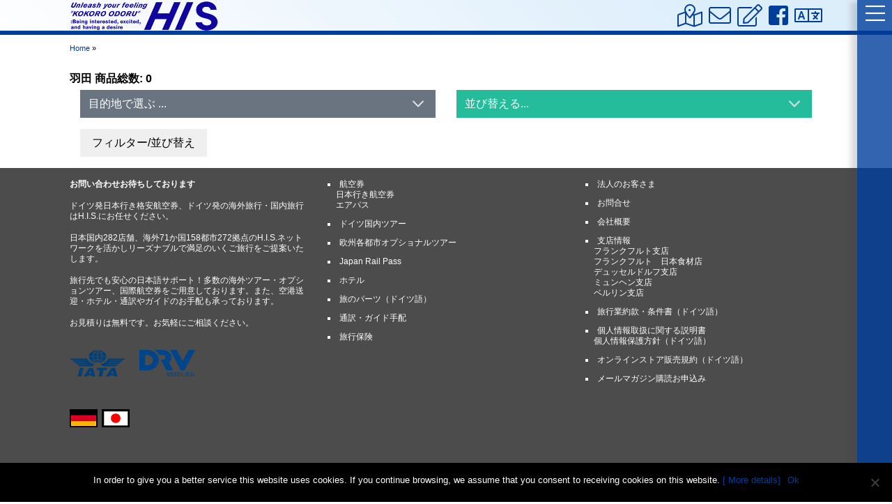

--- FILE ---
content_type: text/html; charset=UTF-8
request_url: https://www.his-germany.de/jp/destination/haneda/
body_size: 13639
content:
<!DOCTYPE html>
<html lang="ja">
<head>

	<meta charset="UTF-8" />
	<title>羽田 - H.I.S. Germany JP - H.I.S. Germany JP	</title>
	<meta name="google-site-verification" content="id8V_CwD6Wc1hn2qQvL46HBt2N0LMhw-7Rl0Xl-HwVI" />
	<meta name="keywords" content="羽田 - H.I.S. Germany JP アーカイブ" />

	<meta name="viewport" content="width=device-width, initial-scale=1, shrink-to-fit=no">


	<!-- CSS and WebFonts --> 
	<link href="//www.his-germany.de/jp/wp-content/uploads/omgf/omgf-stylesheet-51/omgf-stylesheet-51.css?ver=1663333127" rel="stylesheet">
<style>
@font-face {
font-family: 'Font Awesome 5 Pro';
font-style: normal;
font-weight: 900;
src: asset-url('https://www.his-germany.de/jp/wp-content/themes/his-germany-JP/assets/fontawesome-pro-5.2-web/webfonts/fa-solid-900.eot');
src: asset-url('https://www.his-germany.de/jp/wp-content/themes/his-germany-JP/assets/fontawesome-pro-5.2-web/webfonts/fa-solid-900.eot?#iefix') format('embedded-opentype'),
asset-url('https://www.his-germany.de/jp/wp-content/themes/his-germany-JP/assets/fontawesome-pro-5.2-web/webfonts/fa-solid-900.woff2') format('woff2'),
asset-url('https://www.his-germany.de/jp/wp-content/themes/his-germany-JP/assets/fontawesome-pro-5.2-web/webfonts/fa-solid-900.woff') format('woff'),
asset-url('https://www.his-germany.de/jp/wp-content/themes/his-germany-JP/assets/fontawesome-pro-5.2-web/webfonts/fa-solid-900.ttf') format('truetype'),
asset-url('https://www.his-germany.de/jp/wp-content/themes/his-germany-JP/assets/fontawesome-pro-5.2-web/webfonts/fa-solid-900.svg#fontawesome') format('svg');
}

@font-face {
font-family: 'Font Awesome 5 Pro';
font-style: normal;
font-weight: 400;
src: asset-url('https://www.his-germany.de/jp/wp-content/themes/his-germany-JP/assets/fontawesome-pro-5.2-web/webfonts/fa-regular-400.eot');
src: asset-url('https://www.his-germany.de/jp/wp-content/themes/his-germany-JP/assets/fontawesome-pro-5.2-web/webfonts/fa-regular-400.eot?#iefix') format('embedded-opentype'),
asset-url('https://www.his-germany.de/jp/wp-content/themes/his-germany-JP/assets/fontawesome-pro-5.2-web/webfonts/fa-regular-400.woff2') format('woff2'),
asset-url('https://www.his-germany.de/jp/wp-content/themes/his-germany-JP/assets/fontawesome-pro-5.2-web/webfonts/fa-regular-400.woff') format('woff'),
asset-url('https://www.his-germany.de/jp/wp-content/themes/his-germany-JP/assets/fontawesome-pro-5.2-web/webfonts/fa-regular-400.ttf') format('truetype'),
asset-url('https://www.his-germany.de/jp/wp-content/themes/his-germany-JP/assets/fontawesome-pro-5.2-web/webfonts/fa-regular-400.svg#fontawesome') format('svg');
}

@font-face {
font-family: 'Font Awesome 5 Brands';
font-style: normal;
font-weight: normal;
src: asset-url('https://www.his-germany.de/jp/wp-content/themes/his-germany-JP/assets/fontawesome-pro-5.2-web/webfonts/fa-brands-400.eot');
src: asset-url('https://www.his-germany.de/jp/wp-content/themes/his-germany-JP/assets/fontawesome-pro-5.2-web/webfonts/fa-brands-400.eot?#iefix') format('embedded-opentype'),
asset-url('https://www.his-germany.de/jp/wp-content/themes/his-germany-JP/assets/fontawesome-pro-5.2-web/webfonts/fa-brands-400.woff2') format('woff2'),
asset-url('https://www.his-germany.de/jp/wp-content/themes/his-germany-JP/assets/fontawesome-pro-5.2-web/webfonts/fa-brands-400.woff') format('woff'),
asset-url('https://www.his-germany.de/jp/wp-content/themes/his-germany-JP/assets/fontawesome-pro-5.2-web/webfonts/fa-brands-400.ttf') format('truetype'),
asset-url('https://www.his-germany.de/jp/wp-content/themes/his-germany-JP/assets/fontawesome-pro-5.2-web/webfonts/fa-brands-400.svg#fontawesome') format('svg');
}
</style>
	<link rel="stylesheet" href="https://www.his-germany.de/jp/wp-content/themes/his-germany-JP/assets/bootstrap/css/bootstrap.min.css">

	
	<link rel="stylesheet" href="https://www.his-germany.de/jp/wp-content/themes/his-germany-JP/assets/fontawesome-pro-5.2-web/css/all.css">

	<link rel="stylesheet" href="https://www.his-germany.de/jp/wp-content/themes/his-germany-JP/assets/screen.css">
	<link rel="stylesheet" href="https://www.his-germany.de/jp/wp-content/themes/his-germany-JP/assets/menu.css">
      
	<!-- Fav and touch icons: http://digitalagencyrankings.com/iconogen/upload.php -->
	
	<link rel="shortcut icon" href="https://www.his-germany.de/jp/wp-content/themes/his-germany-JP/assets/images/ico/favicon.ico" type="image/x-icon" />
	<link rel="apple-touch-icon" sizes="57x57" href="https://www.his-germany.de/jp/wp-content/themes/his-germany-JP/assets/images/ico/apple-touch-icon-57x57.png">
	<link rel="apple-touch-icon" sizes="60x60" href="https://www.his-germany.de/jp/wp-content/themes/his-germany-JP/assets/images/ico/apple-touch-icon-60x60.png">
	<link rel="apple-touch-icon" sizes="72x72" href="https://www.his-germany.de/jp/wp-content/themes/his-germany-JP/assets/images/ico/apple-touch-icon-72x72.png">
	<link rel="apple-touch-icon" sizes="76x76" href="https://www.his-germany.de/jp/wp-content/themes/his-germany-JP/assets/images/ico/apple-touch-icon-76x76.png">
	<link rel="apple-touch-icon" sizes="114x114" href="https://www.his-germany.de/jp/wp-content/themes/his-germany-JP/assets/images/ico/apple-touch-icon-114x114.png">
	<link rel="apple-touch-icon" sizes="120x120" href="https://www.his-germany.de/jp/wp-content/themes/his-germany-JP/assets/images/ico/apple-touch-icon-120x120.png">
	<link rel="apple-touch-icon" sizes="144x144" href="https://www.his-germany.de/jp/wp-content/themes/his-germany-JP/assets/images/ico/apple-touch-icon-144x144.png">
	<link rel="apple-touch-icon" sizes="152x152" href="https://www.his-germany.de/jp/wp-content/themes/his-germany-JP/assets/images/ico/apple-touch-icon-152x152.png">
	<link rel="apple-touch-icon" sizes="180x180" href="https://www.his-germany.de/jp/wp-content/themes/his-germany-JP/assets/images/ico/apple-touch-icon-180x180.png">
	<link rel="icon" type="image/png" href="https://www.his-germany.de/jp/wp-content/themes/his-germany-JP/assets/images/ico/favicon-16x16.png" sizes="16x16">
	<link rel="icon" type="image/png" href="https://www.his-germany.de/jp/wp-content/themes/his-germany-JP/assets/images/ico/favicon-32x32.png" sizes="32x32">
	<link rel="icon" type="image/png" href="https://www.his-germany.de/jp/wp-content/themes/his-germany-JP/assets/images/ico/favicon-96x96.png" sizes="96x96">
	<link rel="icon" type="image/png" href="https://www.his-germany.de/jp/wp-content/themes/his-germany-JP/assets/images/ico/android-chrome-192x192.png" sizes="192x192">
	<meta name="msapplication-square70x70logo" content="https://www.his-germany.de/jp/wp-content/themes/his-germany-JP/assets/images/ico/smalltile.png" />
	<meta name="msapplication-square150x150logo" content="https://www.his-germany.de/jp/wp-content/themes/his-germany-JP/assets/images/ico/mediumtile.png" />
	<meta name="msapplication-wide310x150logo" content="https://www.his-germany.de/jp/wp-content/themes/his-germany-JP/assets/images/ico/widetile.png" />
	<meta name="msapplication-square310x310logo" content="https://www.his-germany.de/jp/wp-content/themes/his-germany-JP/assets/images/ico/largetile.png" />
	
	<meta name='robots' content='index, follow, max-image-preview:large, max-snippet:-1, max-video-preview:-1' />

	<!-- This site is optimized with the Yoast SEO plugin v22.7 - https://yoast.com/wordpress/plugins/seo/ -->
	<link rel="canonical" href="https://www.his-germany.de/jp/destination/haneda/" />
	<meta property="og:locale" content="ja_JP" />
	<meta property="og:type" content="article" />
	<meta property="og:title" content="羽田 - H.I.S. Germany JP" />
	<meta property="og:url" content="https://www.his-germany.de/jp/destination/haneda/" />
	<meta property="og:site_name" content="H.I.S. Germany JP" />
	<meta name="twitter:card" content="summary_large_image" />
	<script type="application/ld+json" class="yoast-schema-graph">{"@context":"https://schema.org","@graph":[{"@type":"CollectionPage","@id":"https://www.his-germany.de/jp/destination/haneda/","url":"https://www.his-germany.de/jp/destination/haneda/","name":"羽田 - H.I.S. Germany JP","isPartOf":{"@id":"https://www.his-germany.de/jp/#website"},"breadcrumb":{"@id":"https://www.his-germany.de/jp/destination/haneda/#breadcrumb"},"inLanguage":"ja"},{"@type":"BreadcrumbList","@id":"https://www.his-germany.de/jp/destination/haneda/#breadcrumb","itemListElement":[{"@type":"ListItem","position":1,"name":"Startseite","item":"https://www.his-germany.de/jp/"},{"@type":"ListItem","position":2,"name":"Asien","item":"https://www.his-germany.de/jp/destination/asien/"},{"@type":"ListItem","position":3,"name":"日本","item":"https://www.his-germany.de/jp/destination/japan/"},{"@type":"ListItem","position":4,"name":"羽田"}]},{"@type":"WebSite","@id":"https://www.his-germany.de/jp/#website","url":"https://www.his-germany.de/jp/","name":"H.I.S. Germany JP","description":"Reise nach Japan","publisher":{"@id":"https://www.his-germany.de/jp/#organization"},"potentialAction":[{"@type":"SearchAction","target":{"@type":"EntryPoint","urlTemplate":"https://www.his-germany.de/jp/?s={search_term_string}"},"query-input":"required name=search_term_string"}],"inLanguage":"ja"},{"@type":"Organization","@id":"https://www.his-germany.de/jp/#organization","name":"HIS Germany GmbH","url":"https://www.his-germany.de/jp/","logo":{"@type":"ImageObject","inLanguage":"ja","@id":"https://www.his-germany.de/jp/#/schema/logo/image/","url":"https://www.his-germany.de/jp/wp-content/uploads/sites/3/2017/04/logo-panel.jpg","contentUrl":"https://www.his-germany.de/jp/wp-content/uploads/sites/3/2017/04/logo-panel.jpg","width":936,"height":561,"caption":"HIS Germany GmbH"},"image":{"@id":"https://www.his-germany.de/jp/#/schema/logo/image/"},"sameAs":["https://www.facebook.com/likegermany.jp"]}]}</script>
	<!-- / Yoast SEO plugin. -->


<link rel='dns-prefetch' href='//www.his-germany.de' />
<link rel="alternate" type="application/rss+xml" title="H.I.S. Germany JP &raquo; 羽田 Destination のフィード" href="https://www.his-germany.de/jp/destination/haneda/feed/" />
<script type="text/javascript">
/* <![CDATA[ */
window._wpemojiSettings = {"baseUrl":"https:\/\/s.w.org\/images\/core\/emoji\/15.0.3\/72x72\/","ext":".png","svgUrl":"https:\/\/s.w.org\/images\/core\/emoji\/15.0.3\/svg\/","svgExt":".svg","source":{"concatemoji":"https:\/\/www.his-germany.de\/jp\/wp-includes\/js\/wp-emoji-release.min.js?ver=6.5.7"}};
/*! This file is auto-generated */
!function(i,n){var o,s,e;function c(e){try{var t={supportTests:e,timestamp:(new Date).valueOf()};sessionStorage.setItem(o,JSON.stringify(t))}catch(e){}}function p(e,t,n){e.clearRect(0,0,e.canvas.width,e.canvas.height),e.fillText(t,0,0);var t=new Uint32Array(e.getImageData(0,0,e.canvas.width,e.canvas.height).data),r=(e.clearRect(0,0,e.canvas.width,e.canvas.height),e.fillText(n,0,0),new Uint32Array(e.getImageData(0,0,e.canvas.width,e.canvas.height).data));return t.every(function(e,t){return e===r[t]})}function u(e,t,n){switch(t){case"flag":return n(e,"\ud83c\udff3\ufe0f\u200d\u26a7\ufe0f","\ud83c\udff3\ufe0f\u200b\u26a7\ufe0f")?!1:!n(e,"\ud83c\uddfa\ud83c\uddf3","\ud83c\uddfa\u200b\ud83c\uddf3")&&!n(e,"\ud83c\udff4\udb40\udc67\udb40\udc62\udb40\udc65\udb40\udc6e\udb40\udc67\udb40\udc7f","\ud83c\udff4\u200b\udb40\udc67\u200b\udb40\udc62\u200b\udb40\udc65\u200b\udb40\udc6e\u200b\udb40\udc67\u200b\udb40\udc7f");case"emoji":return!n(e,"\ud83d\udc26\u200d\u2b1b","\ud83d\udc26\u200b\u2b1b")}return!1}function f(e,t,n){var r="undefined"!=typeof WorkerGlobalScope&&self instanceof WorkerGlobalScope?new OffscreenCanvas(300,150):i.createElement("canvas"),a=r.getContext("2d",{willReadFrequently:!0}),o=(a.textBaseline="top",a.font="600 32px Arial",{});return e.forEach(function(e){o[e]=t(a,e,n)}),o}function t(e){var t=i.createElement("script");t.src=e,t.defer=!0,i.head.appendChild(t)}"undefined"!=typeof Promise&&(o="wpEmojiSettingsSupports",s=["flag","emoji"],n.supports={everything:!0,everythingExceptFlag:!0},e=new Promise(function(e){i.addEventListener("DOMContentLoaded",e,{once:!0})}),new Promise(function(t){var n=function(){try{var e=JSON.parse(sessionStorage.getItem(o));if("object"==typeof e&&"number"==typeof e.timestamp&&(new Date).valueOf()<e.timestamp+604800&&"object"==typeof e.supportTests)return e.supportTests}catch(e){}return null}();if(!n){if("undefined"!=typeof Worker&&"undefined"!=typeof OffscreenCanvas&&"undefined"!=typeof URL&&URL.createObjectURL&&"undefined"!=typeof Blob)try{var e="postMessage("+f.toString()+"("+[JSON.stringify(s),u.toString(),p.toString()].join(",")+"));",r=new Blob([e],{type:"text/javascript"}),a=new Worker(URL.createObjectURL(r),{name:"wpTestEmojiSupports"});return void(a.onmessage=function(e){c(n=e.data),a.terminate(),t(n)})}catch(e){}c(n=f(s,u,p))}t(n)}).then(function(e){for(var t in e)n.supports[t]=e[t],n.supports.everything=n.supports.everything&&n.supports[t],"flag"!==t&&(n.supports.everythingExceptFlag=n.supports.everythingExceptFlag&&n.supports[t]);n.supports.everythingExceptFlag=n.supports.everythingExceptFlag&&!n.supports.flag,n.DOMReady=!1,n.readyCallback=function(){n.DOMReady=!0}}).then(function(){return e}).then(function(){var e;n.supports.everything||(n.readyCallback(),(e=n.source||{}).concatemoji?t(e.concatemoji):e.wpemoji&&e.twemoji&&(t(e.twemoji),t(e.wpemoji)))}))}((window,document),window._wpemojiSettings);
/* ]]> */
</script>
<style id='wp-emoji-styles-inline-css' type='text/css'>

	img.wp-smiley, img.emoji {
		display: inline !important;
		border: none !important;
		box-shadow: none !important;
		height: 1em !important;
		width: 1em !important;
		margin: 0 0.07em !important;
		vertical-align: -0.1em !important;
		background: none !important;
		padding: 0 !important;
	}
</style>
<link rel='stylesheet' id='wp-block-library-css' href='https://www.his-germany.de/jp/wp-includes/css/dist/block-library/style.min.css?ver=6.5.7' type='text/css' media='all' />
<style id='classic-theme-styles-inline-css' type='text/css'>
/*! This file is auto-generated */
.wp-block-button__link{color:#fff;background-color:#32373c;border-radius:9999px;box-shadow:none;text-decoration:none;padding:calc(.667em + 2px) calc(1.333em + 2px);font-size:1.125em}.wp-block-file__button{background:#32373c;color:#fff;text-decoration:none}
</style>
<style id='global-styles-inline-css' type='text/css'>
body{--wp--preset--color--black: #000000;--wp--preset--color--cyan-bluish-gray: #abb8c3;--wp--preset--color--white: #ffffff;--wp--preset--color--pale-pink: #f78da7;--wp--preset--color--vivid-red: #cf2e2e;--wp--preset--color--luminous-vivid-orange: #ff6900;--wp--preset--color--luminous-vivid-amber: #fcb900;--wp--preset--color--light-green-cyan: #7bdcb5;--wp--preset--color--vivid-green-cyan: #00d084;--wp--preset--color--pale-cyan-blue: #8ed1fc;--wp--preset--color--vivid-cyan-blue: #0693e3;--wp--preset--color--vivid-purple: #9b51e0;--wp--preset--gradient--vivid-cyan-blue-to-vivid-purple: linear-gradient(135deg,rgba(6,147,227,1) 0%,rgb(155,81,224) 100%);--wp--preset--gradient--light-green-cyan-to-vivid-green-cyan: linear-gradient(135deg,rgb(122,220,180) 0%,rgb(0,208,130) 100%);--wp--preset--gradient--luminous-vivid-amber-to-luminous-vivid-orange: linear-gradient(135deg,rgba(252,185,0,1) 0%,rgba(255,105,0,1) 100%);--wp--preset--gradient--luminous-vivid-orange-to-vivid-red: linear-gradient(135deg,rgba(255,105,0,1) 0%,rgb(207,46,46) 100%);--wp--preset--gradient--very-light-gray-to-cyan-bluish-gray: linear-gradient(135deg,rgb(238,238,238) 0%,rgb(169,184,195) 100%);--wp--preset--gradient--cool-to-warm-spectrum: linear-gradient(135deg,rgb(74,234,220) 0%,rgb(151,120,209) 20%,rgb(207,42,186) 40%,rgb(238,44,130) 60%,rgb(251,105,98) 80%,rgb(254,248,76) 100%);--wp--preset--gradient--blush-light-purple: linear-gradient(135deg,rgb(255,206,236) 0%,rgb(152,150,240) 100%);--wp--preset--gradient--blush-bordeaux: linear-gradient(135deg,rgb(254,205,165) 0%,rgb(254,45,45) 50%,rgb(107,0,62) 100%);--wp--preset--gradient--luminous-dusk: linear-gradient(135deg,rgb(255,203,112) 0%,rgb(199,81,192) 50%,rgb(65,88,208) 100%);--wp--preset--gradient--pale-ocean: linear-gradient(135deg,rgb(255,245,203) 0%,rgb(182,227,212) 50%,rgb(51,167,181) 100%);--wp--preset--gradient--electric-grass: linear-gradient(135deg,rgb(202,248,128) 0%,rgb(113,206,126) 100%);--wp--preset--gradient--midnight: linear-gradient(135deg,rgb(2,3,129) 0%,rgb(40,116,252) 100%);--wp--preset--font-size--small: 13px;--wp--preset--font-size--medium: 20px;--wp--preset--font-size--large: 36px;--wp--preset--font-size--x-large: 42px;--wp--preset--spacing--20: 0.44rem;--wp--preset--spacing--30: 0.67rem;--wp--preset--spacing--40: 1rem;--wp--preset--spacing--50: 1.5rem;--wp--preset--spacing--60: 2.25rem;--wp--preset--spacing--70: 3.38rem;--wp--preset--spacing--80: 5.06rem;--wp--preset--shadow--natural: 6px 6px 9px rgba(0, 0, 0, 0.2);--wp--preset--shadow--deep: 12px 12px 50px rgba(0, 0, 0, 0.4);--wp--preset--shadow--sharp: 6px 6px 0px rgba(0, 0, 0, 0.2);--wp--preset--shadow--outlined: 6px 6px 0px -3px rgba(255, 255, 255, 1), 6px 6px rgba(0, 0, 0, 1);--wp--preset--shadow--crisp: 6px 6px 0px rgba(0, 0, 0, 1);}:where(.is-layout-flex){gap: 0.5em;}:where(.is-layout-grid){gap: 0.5em;}body .is-layout-flex{display: flex;}body .is-layout-flex{flex-wrap: wrap;align-items: center;}body .is-layout-flex > *{margin: 0;}body .is-layout-grid{display: grid;}body .is-layout-grid > *{margin: 0;}:where(.wp-block-columns.is-layout-flex){gap: 2em;}:where(.wp-block-columns.is-layout-grid){gap: 2em;}:where(.wp-block-post-template.is-layout-flex){gap: 1.25em;}:where(.wp-block-post-template.is-layout-grid){gap: 1.25em;}.has-black-color{color: var(--wp--preset--color--black) !important;}.has-cyan-bluish-gray-color{color: var(--wp--preset--color--cyan-bluish-gray) !important;}.has-white-color{color: var(--wp--preset--color--white) !important;}.has-pale-pink-color{color: var(--wp--preset--color--pale-pink) !important;}.has-vivid-red-color{color: var(--wp--preset--color--vivid-red) !important;}.has-luminous-vivid-orange-color{color: var(--wp--preset--color--luminous-vivid-orange) !important;}.has-luminous-vivid-amber-color{color: var(--wp--preset--color--luminous-vivid-amber) !important;}.has-light-green-cyan-color{color: var(--wp--preset--color--light-green-cyan) !important;}.has-vivid-green-cyan-color{color: var(--wp--preset--color--vivid-green-cyan) !important;}.has-pale-cyan-blue-color{color: var(--wp--preset--color--pale-cyan-blue) !important;}.has-vivid-cyan-blue-color{color: var(--wp--preset--color--vivid-cyan-blue) !important;}.has-vivid-purple-color{color: var(--wp--preset--color--vivid-purple) !important;}.has-black-background-color{background-color: var(--wp--preset--color--black) !important;}.has-cyan-bluish-gray-background-color{background-color: var(--wp--preset--color--cyan-bluish-gray) !important;}.has-white-background-color{background-color: var(--wp--preset--color--white) !important;}.has-pale-pink-background-color{background-color: var(--wp--preset--color--pale-pink) !important;}.has-vivid-red-background-color{background-color: var(--wp--preset--color--vivid-red) !important;}.has-luminous-vivid-orange-background-color{background-color: var(--wp--preset--color--luminous-vivid-orange) !important;}.has-luminous-vivid-amber-background-color{background-color: var(--wp--preset--color--luminous-vivid-amber) !important;}.has-light-green-cyan-background-color{background-color: var(--wp--preset--color--light-green-cyan) !important;}.has-vivid-green-cyan-background-color{background-color: var(--wp--preset--color--vivid-green-cyan) !important;}.has-pale-cyan-blue-background-color{background-color: var(--wp--preset--color--pale-cyan-blue) !important;}.has-vivid-cyan-blue-background-color{background-color: var(--wp--preset--color--vivid-cyan-blue) !important;}.has-vivid-purple-background-color{background-color: var(--wp--preset--color--vivid-purple) !important;}.has-black-border-color{border-color: var(--wp--preset--color--black) !important;}.has-cyan-bluish-gray-border-color{border-color: var(--wp--preset--color--cyan-bluish-gray) !important;}.has-white-border-color{border-color: var(--wp--preset--color--white) !important;}.has-pale-pink-border-color{border-color: var(--wp--preset--color--pale-pink) !important;}.has-vivid-red-border-color{border-color: var(--wp--preset--color--vivid-red) !important;}.has-luminous-vivid-orange-border-color{border-color: var(--wp--preset--color--luminous-vivid-orange) !important;}.has-luminous-vivid-amber-border-color{border-color: var(--wp--preset--color--luminous-vivid-amber) !important;}.has-light-green-cyan-border-color{border-color: var(--wp--preset--color--light-green-cyan) !important;}.has-vivid-green-cyan-border-color{border-color: var(--wp--preset--color--vivid-green-cyan) !important;}.has-pale-cyan-blue-border-color{border-color: var(--wp--preset--color--pale-cyan-blue) !important;}.has-vivid-cyan-blue-border-color{border-color: var(--wp--preset--color--vivid-cyan-blue) !important;}.has-vivid-purple-border-color{border-color: var(--wp--preset--color--vivid-purple) !important;}.has-vivid-cyan-blue-to-vivid-purple-gradient-background{background: var(--wp--preset--gradient--vivid-cyan-blue-to-vivid-purple) !important;}.has-light-green-cyan-to-vivid-green-cyan-gradient-background{background: var(--wp--preset--gradient--light-green-cyan-to-vivid-green-cyan) !important;}.has-luminous-vivid-amber-to-luminous-vivid-orange-gradient-background{background: var(--wp--preset--gradient--luminous-vivid-amber-to-luminous-vivid-orange) !important;}.has-luminous-vivid-orange-to-vivid-red-gradient-background{background: var(--wp--preset--gradient--luminous-vivid-orange-to-vivid-red) !important;}.has-very-light-gray-to-cyan-bluish-gray-gradient-background{background: var(--wp--preset--gradient--very-light-gray-to-cyan-bluish-gray) !important;}.has-cool-to-warm-spectrum-gradient-background{background: var(--wp--preset--gradient--cool-to-warm-spectrum) !important;}.has-blush-light-purple-gradient-background{background: var(--wp--preset--gradient--blush-light-purple) !important;}.has-blush-bordeaux-gradient-background{background: var(--wp--preset--gradient--blush-bordeaux) !important;}.has-luminous-dusk-gradient-background{background: var(--wp--preset--gradient--luminous-dusk) !important;}.has-pale-ocean-gradient-background{background: var(--wp--preset--gradient--pale-ocean) !important;}.has-electric-grass-gradient-background{background: var(--wp--preset--gradient--electric-grass) !important;}.has-midnight-gradient-background{background: var(--wp--preset--gradient--midnight) !important;}.has-small-font-size{font-size: var(--wp--preset--font-size--small) !important;}.has-medium-font-size{font-size: var(--wp--preset--font-size--medium) !important;}.has-large-font-size{font-size: var(--wp--preset--font-size--large) !important;}.has-x-large-font-size{font-size: var(--wp--preset--font-size--x-large) !important;}
.wp-block-navigation a:where(:not(.wp-element-button)){color: inherit;}
:where(.wp-block-post-template.is-layout-flex){gap: 1.25em;}:where(.wp-block-post-template.is-layout-grid){gap: 1.25em;}
:where(.wp-block-columns.is-layout-flex){gap: 2em;}:where(.wp-block-columns.is-layout-grid){gap: 2em;}
.wp-block-pullquote{font-size: 1.5em;line-height: 1.6;}
</style>
<link rel='stylesheet' id='contact-form-7-css' href='https://www.his-germany.de/jp/wp-content/plugins/contact-form-7/includes/css/styles.css?ver=5.9.4' type='text/css' media='all' />
<link rel='stylesheet' id='cookie-notice-front-css' href='https://www.his-germany.de/jp/wp-content/plugins/cookie-notice/css/front.min.css?ver=2.4.16' type='text/css' media='all' />
<link rel='stylesheet' id='fancybox-css' href='https://www.his-germany.de/jp/wp-content/plugins/easy-fancybox/fancybox/1.5.4/jquery.fancybox.min.css?ver=6.5.7' type='text/css' media='screen' />
<script type="text/javascript" src="https://www.his-germany.de/jp/wp-includes/js/jquery/jquery.min.js?ver=3.7.1" id="jquery-core-js"></script>
<script type="text/javascript" src="https://www.his-germany.de/jp/wp-includes/js/jquery/jquery-migrate.min.js?ver=3.4.1" id="jquery-migrate-js"></script>
<script type="text/javascript" id="misha_scripts-js-extra">
/* <![CDATA[ */
var misha_loadmore_params = {"ajaxurl":"https:\/\/www.his-germany.de\/jp\/wp-admin\/admin-ajax.php","posts":"{\"destination\":\"haneda\",\"error\":\"\",\"m\":\"\",\"p\":0,\"post_parent\":\"\",\"subpost\":\"\",\"subpost_id\":\"\",\"attachment\":\"\",\"attachment_id\":0,\"name\":\"\",\"pagename\":\"\",\"page_id\":0,\"second\":\"\",\"minute\":\"\",\"hour\":\"\",\"day\":0,\"monthnum\":0,\"year\":0,\"w\":0,\"category_name\":\"\",\"tag\":\"\",\"cat\":\"\",\"tag_id\":\"\",\"author\":\"\",\"author_name\":\"\",\"feed\":\"\",\"tb\":\"\",\"paged\":0,\"meta_key\":\"\",\"meta_value\":\"\",\"preview\":\"\",\"s\":\"\",\"sentence\":\"\",\"title\":\"\",\"fields\":\"\",\"menu_order\":\"\",\"embed\":\"\",\"category__in\":[],\"category__not_in\":[],\"category__and\":[],\"post__in\":[],\"post__not_in\":[],\"post_name__in\":[],\"tag__in\":[],\"tag__not_in\":[],\"tag__and\":[],\"tag_slug__in\":[],\"tag_slug__and\":[],\"post_parent__in\":[],\"post_parent__not_in\":[],\"author__in\":[],\"author__not_in\":[],\"search_columns\":[],\"ignore_sticky_posts\":false,\"suppress_filters\":false,\"cache_results\":true,\"update_post_term_cache\":true,\"update_menu_item_cache\":false,\"lazy_load_term_meta\":true,\"update_post_meta_cache\":true,\"post_type\":\"\",\"posts_per_page\":12,\"nopaging\":false,\"comments_per_page\":\"50\",\"no_found_rows\":false,\"taxonomy\":\"destination\",\"term\":\"haneda\",\"order\":\"DESC\"}","current_page":"1","max_page":"0"};
/* ]]> */
</script>
<script type="text/javascript" src="https://www.his-germany.de/jp/wp-content/themes/his-germany-JP/assets/custom.js?ver=1769704442" id="misha_scripts-js"></script>
<script type="text/javascript" id="cookie-notice-front-js-before">
/* <![CDATA[ */
var cnArgs = {"ajaxUrl":"https:\/\/www.his-germany.de\/jp\/wp-admin\/admin-ajax.php","nonce":"a8eacca649","hideEffect":"fade","position":"bottom","onScroll":false,"onScrollOffset":100,"onClick":false,"cookieName":"cookie_notice_accepted","cookieTime":2592000,"cookieTimeRejected":2592000,"globalCookie":false,"redirection":false,"cache":false,"revokeCookies":false,"revokeCookiesOpt":"automatic"};
/* ]]> */
</script>
<script type="text/javascript" src="https://www.his-germany.de/jp/wp-content/plugins/cookie-notice/js/front.min.js?ver=2.4.16" id="cookie-notice-front-js"></script>
<link rel="https://api.w.org/" href="https://www.his-germany.de/jp/wp-json/" /><link rel="EditURI" type="application/rsd+xml" title="RSD" href="https://www.his-germany.de/jp/xmlrpc.php?rsd" />
	<script>
		var $ = jQuery.noConflict();
	</script>
 
<!-- Global site tag (gtag.js) - Google Analytics -->
<script async src="https://www.googletagmanager.com/gtag/js?id=UA-17015683-1"></script>
<script>
  window.dataLayer = window.dataLayer || [];
  function gtag(){dataLayer.push(arguments);}
  gtag('js', new Date());

  gtag('config', 'UA-17015683-1');
</script>
 
<style type="text/css">.broken_link, a.broken_link {
	text-decoration: line-through;
}</style><link rel="icon" href="https://www.his-germany.de/jp/wp-content/uploads/sites/3/2023/01/cropped-01_HIS_logo_RGB_Main_Blue-32x32.png" sizes="32x32" />
<link rel="icon" href="https://www.his-germany.de/jp/wp-content/uploads/sites/3/2023/01/cropped-01_HIS_logo_RGB_Main_Blue-192x192.png" sizes="192x192" />
<link rel="apple-touch-icon" href="https://www.his-germany.de/jp/wp-content/uploads/sites/3/2023/01/cropped-01_HIS_logo_RGB_Main_Blue-180x180.png" />
<meta name="msapplication-TileImage" content="https://www.his-germany.de/jp/wp-content/uploads/sites/3/2023/01/cropped-01_HIS_logo_RGB_Main_Blue-270x270.png" />
</head>
<!--[if lt IE 7]><body class="archive tax-destination term-haneda term-115 ie7 ie6 cookies-not-set"><![endif]-->
<!--[if IE 7]><body class="archive tax-destination term-haneda term-115 ie7 cookies-not-set"><![endif]-->
<!--[if gt IE 7]><body class="archive tax-destination term-haneda term-115 cookies-not-set" ><![endif]-->
<!--[if !IE]><!--><body class="archive tax-destination term-haneda term-115 cookies-not-set">
<!-- <![endif]-->
<!--[if gte IE 9]>
  <style type="text/css">
    .gradient {
       filter: none;
    }
  </style>
<![endif]-->
 
      <div id="wrapper" class="sdf container-fluid">
      
      <!-- Sidebar -->
            <!-- Sidebar -->
      <div id="sidebar-wrapper">
		  <ul id="sidebar_menu" class="sidebar-nav">
			   <li class="sidebar-brand"><a id="menu-toggle" href="#"><span id="hamburger" class="fal fa-bars fa-2x"></span></a></li>
		  </ul>
		  
		  		  <div class="menu-sidebar-container"><ul id="menu-sidebar" class="nav navbar-nav"><li id="menu-item-2757" class="menu-item menu-item-type-taxonomy menu-item-object-category menu-item-2757"><a href="https://www.his-germany.de/jp/category/flug/">日本行き航空券</a></li>
<li id="menu-item-4689" class="menu-item menu-item-type-taxonomy menu-item-object-category menu-item-4689"><a href="https://www.his-germany.de/jp/category/rundreise/">ドイツ国内ツアー</a></li>
<li id="menu-item-2987" class="menu-item menu-item-type-taxonomy menu-item-object-category menu-item-2987"><a href="https://www.his-germany.de/jp/category/ausflug/ausserhalb-japans/">欧州各都市オプショナルツアー</a></li>
<li id="menu-item-2929" class="menu-item menu-item-type-custom menu-item-object-custom menu-item-2929"><a target="_blank" rel="noopener" href="https://www.his-germany.de/jp/jr-pass/">Japan Rail Pass</a></li>
<li id="menu-item-2763" class="menu-item menu-item-type-custom menu-item-object-custom menu-item-2763"><a target="_blank" rel="noopener" href="https://hotels.his-j.com/Top/">ホテル</a></li>
<li id="menu-item-2762" class="menu-item menu-item-type-custom menu-item-object-custom menu-item-2762"><a target="_blank" rel="noopener" href="https://shop.his-germany.com/collections/zubehor">パーツ</a></li>
<li id="menu-item-3597" class="menu-item menu-item-type-post_type menu-item-object-page menu-item-3597"><a href="https://www.his-germany.de/jp/buchungsanfrage/">お問合せ</a></li>
<li id="menu-item-3456" class="menu-item menu-item-type-custom menu-item-object-custom menu-item-3456"><a href="https://www.his-germany.de/de/">🇩🇪</a></li>
</ul></div>		  		  
		  <div class="searchform" id="sidebarsearch">
	<form role="search" method="get" class="form-inline navbar-search" id="custom-search-input" action="/jp/">
		<div class="searcher">
			<input type="text" class="search-query form-control" placeholder="検索"  name="s" id="search" />												
		</div>
	</form>
</div>
								 
								       </div>
          
      <!-- Page content -->
      <div id="page-content-wrapper">
        <!-- Keep all page content within the page-content inset div! -->
        <div class="page-content inset">
          <div class="row">

			   <div class="col-md-12 header">
                <div class="container">
                    <div class="row">
                        <div class="col-md-5">
							<p class="site-title"><a href="http://www.his-germany.de/jp/" rel="home"><img src="https://www.his-germany.de/de/wp-content/uploads/sites/2/2023/01/HIS_EN-travel-food-reise-speisen.png"></a></p>
					
						</div><!--/col 6-->
						<div class="col-md-7 text-xs-right headermenu">
							<div class="menu-header-container"><ul id="menu-header" class="nav navbar-nav"><li id="menu-item-2737" class="list-inline-item menu-item menu-item-type-custom menu-item-object-custom menu-item-2737"><a href="https://www.his-germany.de/jp/filialen/"><i class="fal fa-map-marked-alt fa-2x" title="Filialen"></i></a></li>
<li id="menu-item-2733" class="list-inline-item menu-item menu-item-type-custom menu-item-object-custom menu-item-2733"><a href="https://www.his-germany.de/jp/buchungsanfrage/"><span class="fal fa-envelope fa-2x" title="Kontakt"></span></a></li>
<li id="menu-item-2735" class="list-inline-item menu-item menu-item-type-custom menu-item-object-custom menu-item-2735"><a target="_blank" rel="noopener" href="https://blog.his-j.com/germany/"><span class="fal fa-edit fa-2x" title="Blog"></span></a></li>
<li id="menu-item-2734" class="list-inline-item menu-item menu-item-type-custom menu-item-object-custom menu-item-2734"><a target="_blank" rel="noopener" href="https://www.facebook.com/likegermany.jp"><span class="fab fa-facebook-square fa-2x" title="Facebook"></span></a></li>
<li id="menu-item-2736" class="list-inline-item menu-item menu-item-type-custom menu-item-object-custom menu-item-2736"><a href="https://www.his-germany.de/de/"><span class="fal fa-language fa-2x" title="Change Language"></span></a></li>
</ul></div>                        </div><!--/col 6-->

							
							                    
                    </div><!--/row-->
                </div><!--/container-->
            </div><!--/col-12-->
			  
			  <div class="container">
                    <div class="row">
                        <div class="col-md-12 text-xs-right site-description">
								    			<div class="textwidget"></div>
								</div><!--/row-->
                </div><!--/container-->
            </div><!--/col-12-->
<!-- breadcrumb -->
<div class="container breadcrumbs">
	<div class="row">
		<div class="col-md-12">
			<!-- start breadcrumbs see functions.php -->
				<nav aria-label="breadcrumb"><ol class="breadcrumb"> <a href="https://www.his-germany.de/jp">Home</a> &raquo; <span class="current-page"></span></ol></nav>			<!-- end breadcrumbs -->
		</div><!--/col 12 with offset-->
     </div><!--/row-->
</div><!--/container .breadcrumbs-->

 <div class="container">
 	<div class="row">
		<div class="col-md-12">

			<div class="wrap">

				<header class="page-header">
					<h2 class="page-title">羽田 商品総数: 0</h2>
				</header>

				

			

				<div id="primary" class="content-area">
					<main id="main" class="site-main" role="main">
						<form id="misha_filters" action="https://www.his-germany.de/jp/wp-admin/admin-ajax.php" method="POST">
	<div class="form-row filters">

	<div class="form-group col-md-6 dropdowns"><select name="destination_f" class="form-control"><option value="">目的地で選ぶ ...</option><option value="146">ヨーロッパ</option><option value="156">&nbsp;&nbsp;イギリス</option><option value="163">&nbsp;&nbsp;イタリア</option><option value="159">&nbsp;&nbsp;オーストリア</option><option value="161">&nbsp;&nbsp;オランダ</option><option value="162">&nbsp;&nbsp;スペイン</option><option value="158">&nbsp;&nbsp;チェコ</option><option value="155">&nbsp;&nbsp;ドイツ</option><option value="157">&nbsp;&nbsp;ハンガリー</option><option value="164">&nbsp;&nbsp;フランス</option><option value="160">&nbsp;&nbsp;ベルギー</option></select></div>	<!--<div class="form-group col-md-6"><input type="number" name="minprice_f" placeholder="Min price" class="form-control" /></div>
	<div class="form-group col-md-6"><input type="number" name="maxprice_f" placeholder="Max price" class="form-control" /></div>-->
	<div class="form-group col-md-6 dropdowns sortby">
		<select name="orderby_f" class="form-control">
			<option value="">並び替える... </option>
			<option value="date">新着順</option>
			<option value="title">タイトル順</option>

						<option value="price">価格の低い順  &#8595;</option>
			<option value="pricedesc">価格の高い順 &#8593;</option>
						
						<option value="daystravellength">日程の短い順 &#8595;</option>
			<option value="daystravellengthdesc">日程の長い順 &#8593;</option>
						
		</select>
	</div>


	

	<!-- required hidden field for admin-ajax.php -->
	<input type="hidden" name="action" value="mishafilter1" />
	<input type="hidden" name="category_name" value="" />

	<div class="form-group col-md-6"><button class="btn">フィルター/並び替え</button></div>


	</div>
</form>

					
					</main><!-- #main -->
				</div><!-- #primary -->
							</div><!-- .wrap -->

		</div>
	 </div>
</div>










            <div class="col-md-12 footerlinks">
                <div class="container">
                    <div class="row">
                        <div class="col-md-4">
                            
    				<div class="textwidget"><div class="page" title="Page 1">
<div class="section">
<div class="layoutArea">
<div class="column">
<p><strong>お問い合わせお待ちしております</strong></p>
</div>
<div class="column">
<p>ドイツ発日本行き格安航空券、ドイツ発の海外旅行・国内旅行はH.I.S.にお任せください。</p>
<p>日本国内282店舗、海外71か国158都市272拠点のH.I.S.ネットワークを活かしリーズナブルで満足のいくご旅行をご提案いたします。</p>
<p>旅行先でも安心の日本語サポート！多数の海外ツアー・オプションツアー、国際航空券をご用意しております。また、空港送迎・ホテル・通訳やガイドのお手配も承っております。</p>
<p>お見積りは無料です。お気軽にご相談ください。</p>
<p><img loading="lazy" decoding="async" style="margin-top: 15px;" src="https://www.his-germany.de/de/wp-content/uploads/sites/2/2018/10/IATA_logo-640x412.png" alt="IATA" width="80" height="38" /><img loading="lazy" decoding="async" style="margin-top: 15px;" src="https://www.his-germany.de/de/wp-content/uploads/sites/2/2018/10/18-01-10_DRV-Mitglied_500px.png" alt="DRV" width="80" height="38" hspace="20" /></p>
</div>
</div>
<p><!--<iframe loading="lazy" src="https://calendar.google.com/calendar/embed?src=his-world.com_p9d1g3k1m0mjo29kn67d9rhr1c%40group.calendar.google.com&ctz=Europe%2FBerlin" style="border: 0" frameborder="0" scrolling="no"></iframe>--></p>
</div>
</div>
<p>&nbsp;</p>
<p><a href="https://www.his-germany.de/de/"><img loading="lazy" decoding="async" class="alignnone size-medium wp-image-7394" src="https://www.his-germany.de/de/wp-content/uploads/sites/2/2019/09/de3.png" alt="" width="40" height="26" /> </a> <a href="https://www.his-germany.de/jp/"><img loading="lazy" decoding="async" class="alignnone size-full wp-image-7393" src="https://www.his-germany.de/de/wp-content/uploads/sites/2/2019/09/jp2.png" alt="" width="40" height="26" /></a></p>
<p>&nbsp;</p>
</div>
			                          
                          
                        </div><!--/col 8 with offset-->
                        <div class="col-md-4">
							
		<div class="menu-footer-2-container"><ul id="menu-footer-2" class="nav navbar-nav"><li id="menu-item-2742" class="menu-item menu-item-type-taxonomy menu-item-object-category menu-item-has-children menu-item-2742"><a href="https://www.his-germany.de/jp/category/flug/">航空券</a>
<ul class="sub-menu">
	<li id="menu-item-2911" class="menu-item menu-item-type-taxonomy menu-item-object-category menu-item-2911"><a href="https://www.his-germany.de/jp/category/flug/international/">日本行き航空券</a></li>
	<li id="menu-item-2985" class="menu-item menu-item-type-post_type menu-item-object-page menu-item-2985"><a href="https://www.his-germany.de/jp/%e3%82%a8%e3%82%a2%e3%83%91%e3%82%b9/">エアパス</a></li>
</ul>
</li>
<li id="menu-item-4690" class="menu-item menu-item-type-taxonomy menu-item-object-category menu-item-4690"><a href="https://www.his-germany.de/jp/category/rundreise/">ドイツ国内ツアー</a></li>
<li id="menu-item-2740" class="menu-item menu-item-type-taxonomy menu-item-object-category menu-item-2740"><a href="https://www.his-germany.de/jp/category/ausflug/ausserhalb-japans/">欧州各都市オプショナルツアー</a></li>
<li id="menu-item-3032" class="menu-item menu-item-type-custom menu-item-object-custom menu-item-3032"><a target="_blank" rel="noopener" href="https://www.his-germany.de/jp/jr-pass/">Japan Rail Pass</a></li>
<li id="menu-item-2886" class="menu-item menu-item-type-custom menu-item-object-custom menu-item-2886"><a target="_blank" rel="noopener" href="https://hotels.his-j.com/Top/">ホテル</a></li>
<li id="menu-item-2753" class="menu-item menu-item-type-custom menu-item-object-custom menu-item-2753"><a target="_blank" rel="noopener" href="https://shop.his-germany.de/collections/zubehor">旅のパーツ（ドイツ語）</a></li>
<li id="menu-item-3039" class="menu-item menu-item-type-post_type menu-item-object-page menu-item-3039"><a href="https://www.his-germany.de/jp/%e9%80%9a%e8%a8%b3%e3%83%bb%e3%82%ac%e3%82%a4%e3%83%89%e6%89%8b%e9%85%8d/">通訳・ガイド手配</a></li>
<li id="menu-item-2986" class="menu-item menu-item-type-post_type menu-item-object-page menu-item-2986"><a href="https://www.his-germany.de/jp/%e6%97%85%e8%a1%8c%e4%bf%9d%e9%99%ba/">旅行保険</a></li>
</ul></div>								
                        </div><!--/col 3-->
						 <div class="col-md-4">
							 
    	<div class="menu-footer-3-container"><ul id="menu-footer-3" class="nav navbar-nav"><li id="menu-item-3035" class="menu-item menu-item-type-post_type menu-item-object-page menu-item-3035"><a href="https://www.his-germany.de/jp/%e6%b3%95%e4%ba%ba%e3%81%ae%e3%81%8a%e5%ae%a2%e3%81%95%e3%81%be/">法人のお客さま</a></li>
<li id="menu-item-3595" class="menu-item menu-item-type-post_type menu-item-object-page menu-item-3595"><a href="https://www.his-germany.de/jp/buchungsanfrage/">お問合せ</a></li>
<li id="menu-item-3034" class="menu-item menu-item-type-post_type menu-item-object-page menu-item-3034"><a href="https://www.his-germany.de/jp/%e4%bc%9a%e7%a4%be%e6%a6%82%e8%a6%81/">会社概要</a></li>
<li id="menu-item-2764" class="menu-item menu-item-type-post_type menu-item-object-page menu-item-has-children menu-item-2764"><a href="https://www.his-germany.de/jp/filialen/">支店情報</a>
<ul class="sub-menu">
	<li id="menu-item-2854" class="menu-item menu-item-type-post_type menu-item-object-page menu-item-2854"><a href="https://www.his-germany.de/jp/filialen/frankfurt/">フランクフルト支店</a></li>
	<li id="menu-item-5616" class="menu-item menu-item-type-post_type menu-item-object-page menu-item-5616"><a href="https://www.his-germany.de/jp/filialen/frankfurt-retail/">フランクフルト　日本食材店</a></li>
	<li id="menu-item-2856" class="menu-item menu-item-type-post_type menu-item-object-page menu-item-2856"><a href="https://www.his-germany.de/jp/filialen/duesseldorf/">デュッセルドルフ支店</a></li>
	<li id="menu-item-2855" class="menu-item menu-item-type-post_type menu-item-object-page menu-item-2855"><a href="https://www.his-germany.de/jp/filialen/muenchen/">ミュンヘン支店</a></li>
	<li id="menu-item-4263" class="menu-item menu-item-type-post_type menu-item-object-page menu-item-4263"><a href="https://www.his-germany.de/jp/filialen/berlin/">ベルリン支店</a></li>
</ul>
</li>
<li id="menu-item-3602" class="menu-item menu-item-type-custom menu-item-object-custom menu-item-3602"><a href="https://www.his-germany.de/de/agb/">旅行業約款・条件書（ドイツ語）</a></li>
<li id="menu-item-4027" class="menu-item menu-item-type-post_type menu-item-object-page menu-item-has-children menu-item-4027"><a href="https://www.his-germany.de/jp/privacy-notice/">個人情報取扱に関する説明書</a>
<ul class="sub-menu">
	<li id="menu-item-3603" class="menu-item menu-item-type-custom menu-item-object-custom menu-item-3603"><a href="https://www.his-germany.de/de/datenschutzerklaerung/">個人情報保護方針（ドイツ語）</a></li>
</ul>
</li>
<li id="menu-item-3604" class="menu-item menu-item-type-custom menu-item-object-custom menu-item-3604"><a href="https://www.his-germany.de/de/agb-webshop/">オンラインストア販売規約（ドイツ語）</a></li>
<li id="menu-item-3738" class="menu-item menu-item-type-custom menu-item-object-custom menu-item-3738"><a href="http://eepurl.com/dCdRGf">メールマガジン購読お申込み</a></li>
</ul></div>								 
                        </div><!--/col 1 with offset-->
                    </div><!--/row-->
                </div><!--/container-->
            </div><!--/col-12-->


            <div class="col-md-12 footercopyright">
                <div class="container">
                    <div class="row">
                        <div class="col-md-12">
                            
    	<div class="textwidget custom-html-widget"><center>Copyright (c) H.I.S. Deutschland Touristik GmbH. All Rights Reserved.</center></div>	                          
                        </div><!--/col 8 with offset-->
                    </div><!--/row-->
                </div><!--/container-->
            </div><!--/col-12-->
                    
            </div>
          </div>
        </div><!--/page-content-->

    </div><!--/#wrapper-->


    <!-- Bootstrap core JavaScript
    ================================================== -->
    <!-- Placed at the end of the document so the pages load faster -->
<script src="https://www.his-germany.de/jp/wp-content/themes/his-germany-JP/assets/jquery/jquery.min.js" crossorigin="anonymous"></script>
<script src="https://www.his-germany.de/jp/wp-content/themes/his-germany-JP/assets/tether/tether.min.js" crossorigin="anonymous"></script>
<script src="https://www.his-germany.de/jp/wp-content/themes/his-germany-JP/assets/bootstrap/js/bootstrap.min.js" crossorigin="anonymous"></script>
    <!-- IE10 viewport hack for Surface/desktop Windows 8 bug -->
    <script src="https://www.his-germany.de/jp/wp-content/themes/his-germany-JP/assets/bootstrap/js/ie10-viewport-bug-workaround.js"></script>
 
     <script src="https://www.his-germany.de/jp/wp-content/themes/his-germany-JP/assets/custom.js"></script>
<script>
$('#menu-toggle').on('click', function (e) {
    $('#menu-sidebar').toggleClass('expanded');
    $('.sidebar-brand span').removeClass().addClass(
        $('#menu-sidebar.expanded').length ? 'fa fa-times fa-2x' : 'fa fa-bars fa-2x'
    );
});
</script>
<script type="text/javascript" src="https://www.his-germany.de/jp/wp-content/plugins/contact-form-7/includes/swv/js/index.js?ver=5.9.4" id="swv-js"></script>
<script type="text/javascript" id="contact-form-7-js-extra">
/* <![CDATA[ */
var wpcf7 = {"api":{"root":"https:\/\/www.his-germany.de\/jp\/wp-json\/","namespace":"contact-form-7\/v1"}};
/* ]]> */
</script>
<script type="text/javascript" src="https://www.his-germany.de/jp/wp-content/plugins/contact-form-7/includes/js/index.js?ver=5.9.4" id="contact-form-7-js"></script>
<script type="text/javascript" src="https://www.his-germany.de/jp/wp-content/plugins/easy-fancybox/fancybox/1.5.4/jquery.fancybox.min.js?ver=6.5.7" id="jquery-fancybox-js"></script>
<script type="text/javascript" id="jquery-fancybox-js-after">
/* <![CDATA[ */
var fb_timeout, fb_opts={'autoScale':true,'showCloseButton':true,'margin':20,'centerOnScroll':false,'enableEscapeButton':true,'overlayShow':true,'hideOnOverlayClick':true,'minVpHeight':320 };
if(typeof easy_fancybox_handler==='undefined'){
var easy_fancybox_handler=function(){
jQuery([".nolightbox","a.wp-block-file__button","a.pin-it-button","a[href*='pinterest.com\/pin\/create']","a[href*='facebook.com\/share']","a[href*='twitter.com\/share']"].join(',')).addClass('nofancybox');
jQuery('a.fancybox-close').on('click',function(e){e.preventDefault();jQuery.fancybox.close()});
/* IMG */
						var unlinkedImageBlocks=jQuery(".wp-block-image > img:not(.nofancybox)");
						unlinkedImageBlocks.wrap(function() {
							var href = jQuery( this ).attr( "src" );
							return "<a href='" + href + "'></a>";
						});
var fb_IMG_select=jQuery('a[href*=".jpg" i]:not(.nofancybox,li.nofancybox>a),area[href*=".jpg" i]:not(.nofancybox),a[href*=".jpeg" i]:not(.nofancybox,li.nofancybox>a),area[href*=".jpeg" i]:not(.nofancybox),a[href*=".png" i]:not(.nofancybox,li.nofancybox>a),area[href*=".png" i]:not(.nofancybox),a[href*=".webp" i]:not(.nofancybox,li.nofancybox>a),area[href*=".webp" i]:not(.nofancybox)');
fb_IMG_select.addClass('fancybox image');
var fb_IMG_sections=jQuery('.gallery,.wp-block-gallery,.tiled-gallery,.wp-block-jetpack-tiled-gallery');
fb_IMG_sections.each(function(){jQuery(this).find(fb_IMG_select).attr('rel','gallery-'+fb_IMG_sections.index(this));});
jQuery('a.fancybox,area.fancybox,.fancybox>a').each(function(){jQuery(this).fancybox(jQuery.extend(true,{},fb_opts,{'transition':'elastic','transitionIn':'elastic','easingIn':'easeOutBack','transitionOut':'elastic','easingOut':'easeInBack','opacity':false,'hideOnContentClick':false,'titleShow':true,'titlePosition':'over','titleFromAlt':true,'showNavArrows':true,'enableKeyboardNav':true,'cyclic':false,'mouseWheel':'true'}))});
};};
var easy_fancybox_auto=function(){setTimeout(function(){jQuery('a#fancybox-auto,#fancybox-auto>a').first().trigger('click')},1000);};
jQuery(easy_fancybox_handler);jQuery(document).on('post-load',easy_fancybox_handler);
jQuery(easy_fancybox_auto);
/* ]]> */
</script>
<script type="text/javascript" src="https://www.his-germany.de/jp/wp-content/plugins/easy-fancybox/vendor/jquery.easing.min.js?ver=1.4.1" id="jquery-easing-js"></script>
<script type="text/javascript" src="https://www.his-germany.de/jp/wp-content/plugins/easy-fancybox/vendor/jquery.mousewheel.min.js?ver=3.1.13" id="jquery-mousewheel-js"></script>

		<!-- Cookie Notice plugin v2.4.16 by Hu-manity.co https://hu-manity.co/ -->
		<div id="cookie-notice" role="dialog" class="cookie-notice-hidden cookie-revoke-hidden cn-position-bottom" aria-label="Cookie Notice" style="background-color: rgba(0,0,0,1);"><div class="cookie-notice-container" style="color: #fff"><span id="cn-notice-text" class="cn-text-container">In order to give you a better service this website uses cookies. If you continue browsing, we assume that you consent to receiving cookies on this website.  <a href="https://www.his-germany.de/de/cookie-policy/">[ More details]</a></span><span id="cn-notice-buttons" class="cn-buttons-container"><a href="#" id="cn-accept-cookie" data-cookie-set="accept" class="cn-set-cookie cn-button cn-button-custom button" aria-label="Ok">Ok</a></span><span id="cn-close-notice" data-cookie-set="accept" class="cn-close-icon" title="No"></span></div>
			
		</div>
		<!-- / Cookie Notice plugin -->  </body>
</html>

--- FILE ---
content_type: text/css
request_url: https://www.his-germany.de/jp/wp-content/themes/his-germany-JP/assets/screen.css
body_size: 14435
content:
/*
 * Style tweaks
 * --------------------------------------------------
 */
@font-face{ 
	/* https://www.fontsquirrel.com/fonts/AnuDaw?q%5Bterm%5D=comic&q%5Bsearch_check%5D=Y 
    font-family: 'anudawregular';
    src: url('fonts/anudaw_regular_macroman/ANUDRG__-webfont.eot');
    src: url('fonts/anudaw_regular_macroman/ANUDRG__-webfont.eot?#iefix') format('embedded-opentype'),
    url('fonts/anudaw_regular_macroman/ANUDRG__-webfont.woff') format('woff'),
    url('fonts/anudaw_regular_macroman/ANUDRG__-webfont.ttf') format('truetype'),
    url('fonts/anudaw_regular_macroman/ANUDRG__-webfont.svg#anudawregular') format('svg');
    font-weight: normal;
    font-style: normal;*/
	
	/*font-family: 'Font Awesome 5 Pro';
src: url('https://cdn2.hubspot.net/hubfs/HUBID/fontawesome-webfont.eot?v=4.7.0');
src: url('https://cdn2.hubspot.net/hubfs/HUBID/fontawesome-webfont.eot?#iefix&v=4.7.0') format('embedded-opentype'), url('https://cdn2.hubspot.net/hubfs/HUBID/fontawesome-webfont.woff2?v=4.7.0') format('woff2'), url('https://cdn2.hubspot.net/hubfs/HUBID/fontawesome-webfont.woff?v=4.7.0') format('woff'), url('https://cdn2.hubspot.net/hubfs/HUBID/Font-awesome/fontawesome-webfont.ttf?v=4.7.0') format('truetype'), url('https://cdn2.hubspot.net/hubfs/HUBID/fontawesome-webfont.svg?v=4.7.0#fontawesomeregular') format('svg');
font-weight: normal;
font-style: normal;*/
}



html,
body {;font-family: "'Font Awesome 5 Pro','Font Awesome 5 Brands','Font Awesome 5 Free'";overflow-x: hidden;/* Prevent scroll on narrow devices */}
body {background: #ffffff;color: #000000;font-family: Verdana, "メイリオ", Meiryo, 'Helvetica Neue', Helvetica, Arial, sans-serif;font-weight: 300;line-height: 1.25;margin: 0;min-width: 420px;padding: 0;
}
body .frontpage .col-md-12 {padding-bottom: 12rem;}
footer {padding: 30px 0;}
a {color: #003e9c;}
a:hover {text-decoration: none;color: #2555e8;}
a.more-link {background: transparent !important;color: #003e9c !important;display: none;padding: 0px !important;margin: 0px !important;}
h4 {font-size: 1.9rem;font-weight: 700;line-height: 1.3;}
a h4 {color: #fff;text-decoration: none;}
a:hover h4 {color: #ccc;}
hr {border: 1px solid #003e9c;clear: both;color: #000;margin: 24px 0 0 0;padding: 0;}
strong {font-weight: 900;}

/************ CUSTOM CLASSES ******************/
.alignright {float: right;margin: 0 0 12px 21px;}
.btn-primary {background: #003e9c !important; border:0; border-radius: 0; color: #ffffff !important;}
.btn-primary a {color: #ffffff !important;}
.btn-danger {background-color: rgba(209, 50, 45, 0.76);border:0; }

/************ header ******************/
.breadcrumb {background: transparent;margin-left: 0; padding-left: 0;}
.breadcrumb {font-size: 66%;}
.breadcrumb ol,
.breadcrumb li{margin-left: 0; padding-left: 0;}
.header{background: rgb(254,254,255);background: -moz-linear-gradient(45deg, rgba(254,254,255,1) 0%, rgba(221,238,251,1) 79%, rgba(221,238,251,1) 100%);
	background: -webkit-linear-gradient(45deg, rgba(254,254,255,1) 0%,rgba(221,238,251,1) 79%,rgba(221,238,251,1) 100%);
	background: linear-gradient(45deg, rgba(254,254,255,1) 0%,rgba(221,238,251,1) 79%,rgba(221,238,251,1) 100%);
	filter: progid:DXImageTransform.Microsoft.gradient( startColorstr='#fefeff', endColorstr='#ddeefb',GradientType=1 );
	border-bottom: 6px solid #003e9c;
	color: #f8f9fa;
	display: block;
	max-height: 50px;
	padding-bottom: 0rem;
	padding-top: 0rem;
}
.header .btn-primary {margin-top: 12px;}
.header img {max-height:44px;}
.menu-header-container #menu-header {margin-top: 6px;}
.site-description {font-size: 66%;margin-bottom: 0rem;} 
.site-description p{margin: 0rem;padding:0;} 
.site-title{font-size: 1.5rem;margin-bottom: 0rem;}
.site-title a {-webkit-text-stroke: 1px black;color: white;text-shadow:
       	3px 3px 0 #000,
     	-1px -1px 0 #000,  
      	1px -1px 0 #000,
      	-1px 1px 0 #000,
       	1px 1px 0 #000;font-family: 'anudawregular';font-size: 130%;}
.site-title::first-letter { 
    font-size: 160%;
}

/*********** CONTENT / FRONTPAGE and CATEGORIES *****************/
/***** CARDS START ****/
.card {background:#003e9c;border:0;padding:0px;}
.card .card-body {color: #fff;padding: 0.15rem 1rem 0.15rem;height: 102px; overflow: hidden;}
/* overflow hidden sample https://css-tricks.com/text-fade-read-more/ */
.archive .card .card-body {color: #fff;padding: 0.15rem 1rem 0.15rem;height: 200px; overflow: hidden;}
.archive .card .card-body.reisetipps {height: 110px !important;} 
.card .card-body a,
.card .card-body a:hover {color: #fff;}
.card .card-body p {color: #fff;}
.card .card-body .travellength,
.card .card-body .companies,
.card .card-body .departure{display:block;}
.card .card-body .travellength {margin-bottom:3px;}
.card .card-title {background:transparent; color:#fff !important; font-size: 1rem;font-weight: bold;line-height: 1.4rem;text-shadow: 3px 3px 15px #000;}
.card-group .col-md-4 { margin-bottom: 6px;}
.card-footer {background-color: #003e9c;border: 0;border-radius: 0;color: #ffffff;height: 26px;padding: 0.15rem 1rem 0.15rem;text-overflow: ellipsis;}
.card-footer:last-child { border-radius: 0; }
.infobox p {height: 100px; overflow: hidden;margin-bottom: 0.2rem;}
.home .card-footer:last-child { border-radius: 0; }
.card-header:first-child {border-left: 2px solid #6b99ff !important;border-radius:  0;}
.card>.list-group:last-child .list-group-item:last-child,
.list-group-item:last-child {border-bottom-right-radius: 0;border-bottom-left-radius: 0;}
.listcompact {padding-top: .1rem;}
.category .card-footer {color: lightpink; text-align:  right; }
.card-img-top {height: 12rem;width:100%;-webkit-transition: width 1s, height 1s;transition: width 1s, height 1s;}
.card:hover .card-img-top{ object-fit: cover;
	transform: scale(1.03); 
	-webkit-transform: scale(1.03);
	-moz-transform: scale(1.03);
	-o-transform: scale(1.03);
	transition: all 0.3s;
	-webkit-transition: all 0.3s;}
/***** CARDS END ****/



/***** CAROUSEL START ****/
.carousel-caption {background:rgba(255, 255, 255, 0.72); top: auto; bottom: 16%; padding-top:12px;padding-bottom: 0px;}
.carousel-caption h3 {color:#000000;}
.carousel-control.left span {margin-top:60%;}
.carousel-control.right span {margin-top:60%;}
#carousel-example-generic {margin-left: 0;}
.carousel-indicators .active {color.000;}
.carousel-inner>.carousel-item>img{height:auto;max-height: 515px;object-fit:cover;width: 100%;}
/***** CAROUSEL END ****/



/***** CONTENT START ****/
#accordion h5 {margin: 0;}
#accordion .btn {height: auto; padding:0;}
#accordion .card .card-body {background: #ffffff; color:#000000; height: auto;overflow:auto; padding: 1rem 1rem 0.75rem;}
#accordion .card-header {padding: 0 1.25rem;}
.content-area {margin-bottom:1rem;}
.contents h3  { background: #f5f5f5; border-left: 2px solid #6b99ff !important; font-size: 110%; margin-bottom: 1rem;margin-top: 2rem;padding:.75rem 1.25rem;}
.contents ol li{ line-height: 1.5; padding: 0.5em 0; }
.contents .col-md-8 ul,
.contents .rightcolumn ul{ border: solid 0px skyblue; border-radius: 5px; padding: 0.5em 1em 0.5em 2.3em; position: relative;}
.contents .col-md-8 ul,
.notice ul{padding: 0 1em 0.5em 2.3em;;}
.contents .col-md-8 ul li,
.contents .rightcolumn ul li,
.notice ul li{ line-height: 1.5; padding: 0.5em 0; list-style-type: none!important;}
.contents .col-md-8 ul li:before,
.contents .rightcolumn ul li:before,
.notice ul li:before { font-family: "Font Awesome 5 Pro"; content: "\f00c"; position: absolute; font-weight: 900; left : 1em; color: skyblue;}

/***** CONTENT END ****/

.home .container-fluid{padding-right: 0;}

/***** FrontPage: NEWSTABLE START ****/
table.newstable {margin-top:12px;}
.newstable td,
.newstable th{border:0 !important; line-height:1rem;}
.newstable th.newsdate{font-size: 75%; font-weight: normal;}
.newstable .categorybutton ul {list-style-type: none;margin: 0;padding: 0;}
.newstable .categorybutton li {float:left;}
.newstable .categorybutton li a {background-color: orange;color:#ffffff;display:block;margin-top: -6px;padding:6px;text-align: center;text-decoration: none; min-width: 120px;}

.newstable .categorybutton.aktion-news li a {background-color: #dc143c;}
.newstable .categorybutton.flug-news li a {background-color: #ff69b4;}
.newstable .categorybutton.hotel-news li a {background-color: #9932cc;}
.newstable .categorybutton.info-news li a {background-color: #ff6347;}
.newstable .categorybutton.sonstiges-news li a {background-color: #bc8f8f;}
.newstable .categorybutton.spezial-news li a {background-color: #1e90ff;}
.newstable .categorybutton.fussball-news li a {background-color: #008000;}
.newstable .categorybutton.cruise-news li a {background-color: #800080;}

.tablenoborder td { padding: 0 10px 10px 0; line-height: auto; vertical-align: top; border-top: 0px}
.tablenoborder td img { max-width: 100%; height: auto;}
/***** FrontPage: NEWSTABLE START ****/

/***** FrontPage: icons ****/
.bannerbox {margin-top: 0;margin-bottom: 0.5rem; }
.bannerairlinesbox {margin-bottom: 1rem;margin-top: 1rem;}
.bannerairlinesbox img,
.bannerbox img{max-width: 100%;width:100%;}
/***** FrontPage: NEWSTABLE START ****/

/***** NEWSLETTER SUBSCRIPTIONS START****/
.newsletter-subscription td,
.newsletter-subscription th,
.textinvers h4,
.textinvers p,
.textinvers td,
.textinvers th { color: #000 !important; }
.newsletter-subscription td,
.newsletter-subscription th,
.textinvers td,
.textinvers th {border: 0;padding-bottom: 3px;vertical-align: middle;}
.newsletter-subscription th,
.newsletter-subscription td {display: table-row;}
input.newsletter-email {margin-left: 0px;}
input.newsletter-submit {margin-left: 0px; margin-top: 3px;}
/***** NEWSLETTER SUBSCRIPTIONS END****/


.container-fluid {padding-left: 0;}
.jumbotron {background-color: transparent;border: 0;border-radius: 0;margin: -1rem !important;padding: 0 !important;}
.jumbotron img {margin: 0 !important;padding: 0 !important;}
.carousel {margin-left: -1rem;}

/*********** CONTENT / MAIN CONTENTS .contents: Pages & Posts *****************/

h2.page-title{font-size: 1rem;font-weight: bold;}
.contents {padding-top: 2.5rem;padding-bottom: 1.25rem;}
.contents h2 {padding-bottom: 1rem;font-size: 1rem;font-weight: bold;}

.contents .table td, .contents .table th {border: 1px solid #e6e7e8;}
.contents .table th {background-color: #eceeef;font-weight: normal;}
.postsidebar img{max-width: 100%;height: auto;border-radius: 0;}
.postsidebar li{border:0;}
.postsidebar .card {background: transparent;margin-top: 1rem;border-radius: 0;}
.postsidebar .card-header{border: 0; border-left: 2px solid #6b99ff !important;}

.pricetable td,
.pricetable th {padding-right: 12px;} 
td.pricecolumn,
th.pricelabel {text-align: center;}
body.tipps-fuer-reisen-nach-japan a.bookingcontact,
body.tipps-fuer-reisen-nach-japan .cardsummary,
body.spezial a.bookingcontact,
body.spezial .cardsummary{display:none;}

/************* FILTER & SORT Options **************/

.filters select,
.filters .btn {border-radius: 0;height: 2.5rem;}

.filters .form-control{border:0;border-radius: 0;height: 2.5rem;}
.filters select.form-control{
	background: #6a7380;
	border: 0;
	border-radius: 0;
	-webkit-appearance: none;.
	box-shadow: inset 0 0 0 0 #f4f4f6;
	-webkit-box-shadow: inset 0 0 0 0 #f4f4f6;
	color: #fff;
	display: inline-block;
	text-transform: uppercase;
}
.filters .dropdowns {position:relative}
.filters .dropdowns:after {
    color:#dddddd;
	content:"\f107";   
    font-family: "Font Awesome 5 Pro";
    font-size: 32px;
    right:32px; top:0px;
    padding:0 0 1px;
    position:absolute;
    pointer-events:none;
}
.filters .dropdowns:before {
    background:transparent;
	content:'';
    display:block;
	right:14px; top:0px;
    width:42px; height:36px;
    
    position:absolute;
    pointer-events:none;
    
}
.filters .sortby select{background: #24bc9b;}

/************* FOOTER **************/

.footerlinks{background: #4c4c4c; color: #ffffff; font-size: 75%;padding: 1rem 0;}
.footerlinks a{color: #ffffff;}
.footerlinks ul li{list-style: square inside;margin-left: 0; padding-left: 0;padding-bottom: 12px;}
.footerlinks ul ul{margin-left: 0; padding-left: 12px;}
.footerlinks ul li li{list-style: none;margin-left: 0; padding-left: 0;padding-bottom: 0;}
.footerlinks a{color: #ffffff;}
.footercopyright{background: #282828;font-size: 75%;color: #ffffff;padding: 1rem 0;}

.home .frontpage, 
.archive .post,
.search .post{ color: #fff;}
.post {position:relative;z-index: 9999 !important;}
.post a { cursor: crosshair;}
.post .gallery {clear: both; display:block !important;margin-bottom: 1rem;width: 100%;}
dl.gallery-item { float: left;margin: 0 1% 1rem 0;max-width: 32%;}
dl.gallery-item img {height: auto; max-width:90%;}
body dl.gallery-item + br {}
#cboxLoadedContent {background: none !important;overflow: hidden !important;padding: 0 !important;}
#cboxTitle{display:none !important;}

/************
SEARCH FORM SUCHE Formular
http://cssdeck.com/labs/long-search-bar-in-css/
************/
#sidebarsearch{
    display: none;
}
#sidebarsearch.displayit {
    display: block;
    -webkit-transition: background 1.5s;
    -moz-transition: background 1.5s;
    -o-transition: background 1.5s;
    -ms-transition: background 1.5s;
    transition: background 1.5s;
}
.searchform {margin: 0 0.5rem;padding-top: 0rem;;}
#search {
    -webkit-appearance: none;
    background: #ffffff; 
	color: #003e9c;
	font-family: Helvetica Neue, Helvetica, Arial, sans-serif;
    width: 100px;
    padding: 2px 6px;
    height: 24px;
    font-size: 16px;
    position: relative;
	margin-top: 12px;
	margin-left: 3px;
    z-index: 5;
    /*-webkit-transition: .3s ease;
    -moz-transition: .3s ease;
    -ms-transition: .3s ease;
    -o-transition: .3s ease;
    transition: .3s ease;*/
}

#search:focus {
    outline: none;
    width: 100px;
}



/*
 * Off Canvas
 * --------------------------------------------------
 */
@media screen and (max-width: 768px) {
    h1, h2, h3, h4, h5, h6 {padding-top: 2rem;font-size: 1.2rem;line-height: 1.3;max-width: 84%;}
    .col-md-7,
    .col-md-12,
    .container {padding-left: 3px;}
    .col-md-12 {background-attachment: fixed; }
    .container .post {max-width: 80%; padding-left: 3px;}
	.headermenu {display:none;}
    .logo-icon {margin: 30px 0 20px 0px;max-width: 170px;width: 100%; }
    .title-icon {margin: 6rem 0 6rem 0px;width: 100%;}
	
}

@media screen and (-ms-high-contrast: active), screen and (-ms-high-contrast: none) {  
   /* IE10+ specific styles go here */  
	.cardfrontpage col-md-4 {
		max-width: 360px;
	}
}

--- FILE ---
content_type: text/css
request_url: https://www.his-germany.de/jp/wp-content/themes/his-germany-JP/assets/menu.css
body_size: 3575
content:
/***** EXPLANATION
ul#sidebar_menu 
is the toggle-icon/menu

ul#menu-sidebar 
is the automatic wordpress menu through the widget, 
the menu HAS TO HAVE THE NAME "sidebar" the 'menu-' 
gets added by WordPress!
******/

.row {
    margin-left: 0px;
    margin-right: 0px;
}
#wrapper {
    padding-right: 0px;
    transition: all .4s ease 0s;
    height: 100%
}
#sidebar-wrapper {
	background: rgb(0, 62, 156); /* Fall-back for old browsers w/o rgba support */
    background: rgba(0, 62, 156, .8);
    box-shadow: -11px 0px 8px -2px rgba(64, 64, 64, 0.2);
    color. #fff;
    margin-left: -180px;
    right: -170px;
    width: 220px;
    position: fixed;
    height: 100%;
    z-index: 10000;
	    -webkit-transition: all .5s ease 0s;
		-moz-transition: all .5s ease 0s;
		-o-transition: all .5s ease 0s;
		-ms-transition: all .5s ease 0s;
    transition: all .5s ease 0s;
	border: 0;
		/*-webkit-transform: rotate(-1.8deg);
		-moz-transform: rotate(-1.8deg);
		-ms-transform: rotate(-1.8deg);
		-o-transform: rotate(-1.8deg);
	transform: rotate(-1.8deg);*/
}
/* dynamic lines @ boxes/divs http://codepen.io/anon/pen/GjRBoY */

#sidebar-wrapper:after {
	 
}
.sidebar-nav {
    display: block;
    float: left;
    width: 100%;
    list-style: none;
    margin: 0;
    padding: 0;
}
#page-content-wrapper {
    padding-left: 0;
    margin-left: 0;
    width: 100%;
    height: auto;
	
}
#wrapper.active {
    /* padding-right: 200px; */
}
#wrapper.active #sidebar-wrapper {
    right: 0px;
}
#page-content-wrapper {
    width: 100%;
}

/*************** TOGGLE / ICON *******/
#menu-toggle {
    text-indent: 12px;
}
#hamburger {
    float: left;
    padding-top: 3px;
}



/************* SIDEBAR MENU ********/
#menu-sidebar li a,
#sidebar_menu li a,
.sidebar-nav li a {
    color: #fff;
    display: block;
    float: left;
    font-size: 16px;
    text-decoration: none;
    width: 100%;
    background: transparent;
    border-top: 0px solid #373737;
    border-bottom: 0px solid #1A1A1A;
    -webkit-transition: background .6s;
    -moz-transition: background .6s;
    -o-transition: background .6s;
    -ms-transition: background .6s;
    transition: background .6s;
}

#menu-sidebar li a:hover,
#sidebar_menu li a:hover,
.sidebar-nav li a:hover {
    color: #557799;
}

ul#sidebar_menu {
    padding-left: 0;
	margin: 0px;
}

ul#menu-sidebar {
	  margin-top: 0rem;
    margin-bottom: 0px;
	padding: 0 12px;
}
ul#menu-sidebar{
    display: none;
}
ul#menu-sidebar.displayit {
    display: block;
    -webkit-transition: background 1.5s;
    -moz-transition: background 1.5s;
    -o-transition: background 1.5s;
    -ms-transition: background 1.5s;
    transition: background 1.5s;
}
.sidebar_name {
    color: #fff;
    opacity: .7;
}
.sidebar-nav li a {
    color: #fff;
    display: block;
    font-size: 80%;
    font-weight: bold;
    text-decoration: none;
}
.sidebar-nav li a:hover {
    color: #fff;
    background: rgba(255, 255, 255, 0.2);
    text-decoration: none;
}
.sidebar-nav li a:active,
.sidebar-nav li a:focus {
    text-decoration: none;
}
.sidebar-nav > .sidebar-brand {
    height: 49px;
    line-height: 49px;
}
.sidebar-nav > .sidebar-brand a {
    color: #fff;
}
.sidebar-nav > .sidebar-brand a:hover {
    color: #fff;
    background: none;
}
.sub_icon {
    float: right;
    padding-right: 65px;
    padding-top: 10px;
}
.content-header {
    height: 65px;
    line-height: 65px;
}
.content-header h1 {
    margin: 0;
    margin-left: 20px;
    line-height: 65px;
    display: inline-block;
}

@media screen and (max-width: 768px) {
	#wrapper #sidebar-wrapper{
		height: 50px;
	}
	#wrapper.active #sidebar-wrapper{
		height: 100%;
	}
}

--- FILE ---
content_type: text/javascript
request_url: https://www.his-germany.de/jp/wp-content/themes/his-germany-JP/assets/custom.js
body_size: 2545
content:

/* menu javascript */
jQuery("#menu-toggle").click(function(e) {
				e.preventDefault();
				jQuery("#wrapper").toggleClass("active");
				jQuery('.nav').toggleClass("displayit");
				jQuery('.searchform').toggleClass("displayit");
			
});


/* https://rudrastyh.com/wordpress/ajax-load-more-with-filters.html */
jQuery(function($){

	/*
	 * Load More
	 */
	$('#misha_loadmore').click(function(){

		if( $(this).hasClass('itsloading') ) {
			return false;
		}

		$.ajax({
			url : misha_loadmore_params.ajaxurl, // AJAX handler
			data : {
				'action': 'lm1', // the parameter for admin-ajax.php
				'query': misha_loadmore_params.posts, // loop parameters passed by wp_localize_script()
				'page' : misha_loadmore_params.current_page // current page
			},
			type : 'POST',
			beforeSend : function ( xhr ) {
				$('#misha_loadmore').addClass('itsloading').text('読み込み中...'); // some type of preloader
			},
			success : function( data ){
				if( data ) {

					$('#misha_loadmore').removeClass('itsloading').text( 'もっと見る...' );
					$('#misha_posts_wrap').append(data); // insert new posts
					misha_loadmore_params.current_page++;
					console.log( 'Inserting...' );

					if ( misha_loadmore_params.current_page == misha_loadmore_params.max_page )
						$('#misha_loadmore').hide(); // if last page, HIDE the button

				} else {
					$('#misha_loadmore').removeClass('itsloading').hide(); // if no data, HIDE the button as well
				}
			}
		});
		return false;
	});

	/*
	 * Filter
	 */
	$('#misha_filters').submit(function(){

		$.ajax({
			url : misha_loadmore_params.ajaxurl,
			data : $('#misha_filters').serialize(), // form data
			dataType : 'json', // this data type allows us to receive objects from the server
			type : 'POST',
			beforeSend : function(xhr){
				$('#misha_filters').find('button').text('検索...');
			},
			success:function(data){

				// when filter applied:
				// set the current page to 1
				misha_loadmore_params.current_page = 1;

				// set the new query parameters
				misha_loadmore_params.posts = data.posts;

				// set the new max page parameter
				misha_loadmore_params.max_page = data.max_page;

				// change the button label back
				$('#misha_filters').find('button').text('フィルター/並び替え');

				// insert the posts to the container
				$('#misha_posts_wrap').html(data.content);

				// hide load more button, if there are not enough posts for the second page
				if ( data.max_page < 2 ) {
					$('#misha_loadmore').hide();
				} else {
					$('#misha_loadmore').show();
				}
			}
		});

		// do not submit the form
		return false;

	});

});


--- FILE ---
content_type: text/javascript
request_url: https://www.his-germany.de/jp/wp-content/themes/his-germany-JP/assets/custom.js?ver=1769704442
body_size: 2545
content:

/* menu javascript */
jQuery("#menu-toggle").click(function(e) {
				e.preventDefault();
				jQuery("#wrapper").toggleClass("active");
				jQuery('.nav').toggleClass("displayit");
				jQuery('.searchform').toggleClass("displayit");
			
});


/* https://rudrastyh.com/wordpress/ajax-load-more-with-filters.html */
jQuery(function($){

	/*
	 * Load More
	 */
	$('#misha_loadmore').click(function(){

		if( $(this).hasClass('itsloading') ) {
			return false;
		}

		$.ajax({
			url : misha_loadmore_params.ajaxurl, // AJAX handler
			data : {
				'action': 'lm1', // the parameter for admin-ajax.php
				'query': misha_loadmore_params.posts, // loop parameters passed by wp_localize_script()
				'page' : misha_loadmore_params.current_page // current page
			},
			type : 'POST',
			beforeSend : function ( xhr ) {
				$('#misha_loadmore').addClass('itsloading').text('読み込み中...'); // some type of preloader
			},
			success : function( data ){
				if( data ) {

					$('#misha_loadmore').removeClass('itsloading').text( 'もっと見る...' );
					$('#misha_posts_wrap').append(data); // insert new posts
					misha_loadmore_params.current_page++;
					console.log( 'Inserting...' );

					if ( misha_loadmore_params.current_page == misha_loadmore_params.max_page )
						$('#misha_loadmore').hide(); // if last page, HIDE the button

				} else {
					$('#misha_loadmore').removeClass('itsloading').hide(); // if no data, HIDE the button as well
				}
			}
		});
		return false;
	});

	/*
	 * Filter
	 */
	$('#misha_filters').submit(function(){

		$.ajax({
			url : misha_loadmore_params.ajaxurl,
			data : $('#misha_filters').serialize(), // form data
			dataType : 'json', // this data type allows us to receive objects from the server
			type : 'POST',
			beforeSend : function(xhr){
				$('#misha_filters').find('button').text('検索...');
			},
			success:function(data){

				// when filter applied:
				// set the current page to 1
				misha_loadmore_params.current_page = 1;

				// set the new query parameters
				misha_loadmore_params.posts = data.posts;

				// set the new max page parameter
				misha_loadmore_params.max_page = data.max_page;

				// change the button label back
				$('#misha_filters').find('button').text('フィルター/並び替え');

				// insert the posts to the container
				$('#misha_posts_wrap').html(data.content);

				// hide load more button, if there are not enough posts for the second page
				if ( data.max_page < 2 ) {
					$('#misha_loadmore').hide();
				} else {
					$('#misha_loadmore').show();
				}
			}
		});

		// do not submit the form
		return false;

	});

});
